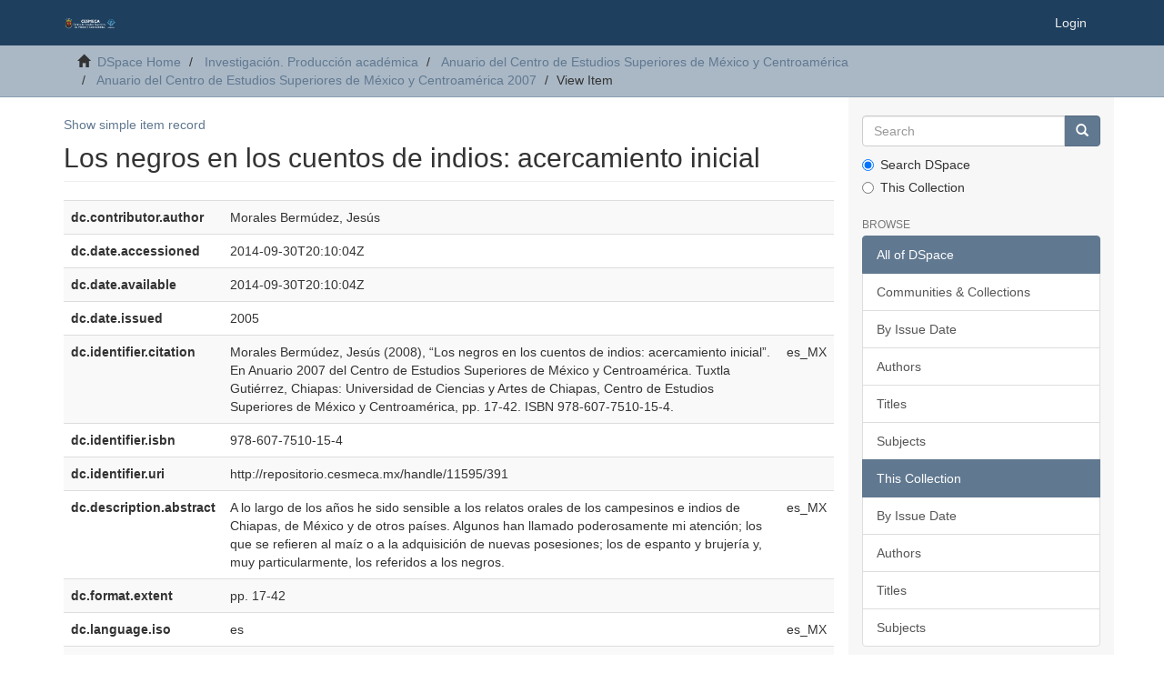

--- FILE ---
content_type: text/html;charset=utf-8
request_url: https://repositorio.cesmeca.mx/handle/11595/391?show=full
body_size: 21211
content:
<!DOCTYPE html>
            <!--[if lt IE 7]> <html class="no-js lt-ie9 lt-ie8 lt-ie7" lang="en"> <![endif]-->
            <!--[if IE 7]>    <html class="no-js lt-ie9 lt-ie8" lang="en"> <![endif]-->
            <!--[if IE 8]>    <html class="no-js lt-ie9" lang="en"> <![endif]-->
            <!--[if gt IE 8]><!--> <html class="no-js" lang="en"> <!--<![endif]-->
            <head><META http-equiv="Content-Type" content="text/html; charset=UTF-8">
<meta content="text/html; charset=UTF-8" http-equiv="Content-Type">
<meta content="IE=edge,chrome=1" http-equiv="X-UA-Compatible">
<meta content="width=device-width,initial-scale=1" name="viewport">
<link rel="shortcut icon" href="/themes/Mirage2/images/favicon.png">
<link rel="apple-touch-icon" href="/themes/Mirage2/images/apple-touch-icon.png">
<meta name="Generator" content="DSpace 6.3">
<link href="/themes/Mirage2/styles/main.css" rel="stylesheet">
<link type="application/opensearchdescription+xml" rel="search" href="http://repositorio.cesmeca.mx:80/open-search/description.xml" title="DSpace">
<script>
                //Clear default text of empty text areas on focus
                function tFocus(element)
                {
                if (element.value == ' '){element.value='';}
                }
                //Clear default text of empty text areas on submit
                function tSubmit(form)
                {
                var defaultedElements = document.getElementsByTagName("textarea");
                for (var i=0; i != defaultedElements.length; i++){
                if (defaultedElements[i].value == ' '){
                defaultedElements[i].value='';}}
                }
                //Disable pressing 'enter' key to submit a form (otherwise pressing 'enter' causes a submission to start over)
                function disableEnterKey(e)
                {
                var key;

                if(window.event)
                key = window.event.keyCode;     //Internet Explorer
                else
                key = e.which;     //Firefox and Netscape

                if(key == 13)  //if "Enter" pressed, then disable!
                return false;
                else
                return true;
                }
            </script><!--[if lt IE 9]>
                <script src="/themes/Mirage2/vendor/html5shiv/dist/html5shiv.js"> </script>
                <script src="/themes/Mirage2/vendor/respond/dest/respond.min.js"> </script>
                <![endif]--><script src="/themes/Mirage2/vendor/modernizr/modernizr.js"> </script>
<title>Los negros en los cuentos de indios: acercamiento inicial</title>
<link rel="schema.DCTERMS" href="http://purl.org/dc/terms/" />
<link rel="schema.DC" href="http://purl.org/dc/elements/1.1/" />
<meta name="DC.creator" content="Morales Bermúdez, Jesús" />
<meta name="DCTERMS.dateAccepted" content="2014-09-30T20:10:04Z" scheme="DCTERMS.W3CDTF" />
<meta name="DCTERMS.available" content="2014-09-30T20:10:04Z" scheme="DCTERMS.W3CDTF" />
<meta name="DCTERMS.issued" content="2005" scheme="DCTERMS.W3CDTF" />
<meta name="DCTERMS.bibliographicCitation" content="Morales Bermúdez, Jesús (2008), “Los negros en los cuentos de indios: acercamiento inicial”. En Anuario 2007 del Centro de Estudios Superiores de México y Centroamérica. Tuxtla Gutiérrez, Chiapas: Universidad de Ciencias y Artes de Chiapas, Centro de Estudios Superiores de México y Centroamérica, pp. 17-42. ISBN 978-607-7510-15-4." xml:lang="es_MX" />
<meta name="DC.identifier" content="978-607-7510-15-4" />
<meta name="DC.identifier" content="http://repositorio.cesmeca.mx/handle/11595/391" scheme="DCTERMS.URI" />
<meta name="DCTERMS.abstract" content="A lo largo de los años he sido sensible a los relatos orales de los campesinos e indios de Chiapas, de México y de otros países. Algunos han llamado poderosamente mi atención; los que se refieren al maíz o a la adquisición de nuevas posesiones; los de espanto y brujería y, muy particularmente, los referidos a los negros." xml:lang="es_MX" />
<meta name="DCTERMS.extent" content="pp. 17-42" />
<meta name="DC.language" content="es" xml:lang="es_MX" scheme="DCTERMS.RFC1766" />
<meta name="DC.publisher" content="Universidad de Ciencias y Artes de Chiapas, Centro de Estudios Superiores de México y Centroamérica" xml:lang="es_MX" />
<meta name="DC.subject" content="cuento" xml:lang="es_MX" />
<meta name="DC.subject" content="literatura popular" xml:lang="es_MX" />
<meta name="DC.subject" content="negros" xml:lang="es_MX" />
<meta name="DC.title" content="Los negros en los cuentos de indios: acercamiento inicial" xml:lang="es_MX" />
<meta name="DC.type" content="Book chapter" xml:lang="es_MX" />
<meta content="cuento; literatura popular; negros; Book chapter" name="citation_keywords">
<meta content="978-607-7510-15-4" name="citation_isbn">
<meta content="Los negros en los cuentos de indios: acercamiento inicial" name="citation_title">
<meta content="Universidad de Ciencias y Artes de Chiapas, Centro de Estudios Superiores de M&eacute;xico y Centroam&eacute;rica" name="citation_publisher">
<meta content="es" name="citation_language">
<meta content="Morales Berm&uacute;dez, Jes&uacute;s" name="citation_author">
<meta content="http://repositorio.cesmeca.mx/bitstream/11595/391/1/02%20Los%20negros%20en%20los%20cuentos%20de%20indios.pdf" name="citation_pdf_url">
<meta content="2005" name="citation_date">
<meta content="http://repositorio.cesmeca.mx/handle/11595/391" name="citation_abstract_html_url">
</head><body>
<header>
<div role="navigation" class="navbar navbar-default navbar-static-top">
<div class="container">
<div class="navbar-header">
<button data-toggle="offcanvas" class="navbar-toggle" type="button"><span class="sr-only">Toggle navigation</span><span class="icon-bar"></span><span class="icon-bar"></span><span class="icon-bar"></span></button><a class="navbar-brand" href="/"><img src="/themes/Mirage2/images/Logo_letras_blancas.png"></a>
<div class="navbar-header pull-right visible-xs hidden-sm hidden-md hidden-lg">
<ul class="nav nav-pills pull-left ">
<li>
<form method="get" action="/login" style="display: inline">
<button class="navbar-toggle navbar-link"><b aria-hidden="true" class="visible-xs glyphicon glyphicon-user"></b></button>
</form>
</li>
</ul>
</div>
</div>
<div class="navbar-header pull-right hidden-xs">
<ul class="nav navbar-nav pull-left"></ul>
<ul class="nav navbar-nav pull-left">
<li>
<a href="/login"><span class="hidden-xs">Login</span></a>
</li>
</ul>
<button type="button" class="navbar-toggle visible-sm" data-toggle="offcanvas"><span class="sr-only">Toggle navigation</span><span class="icon-bar"></span><span class="icon-bar"></span><span class="icon-bar"></span></button>
</div>
</div>
</div>
</header>
<div class="trail-wrapper hidden-print">
<div class="container">
<div class="row">
<div class="col-xs-12">
<div class="breadcrumb dropdown visible-xs">
<a data-toggle="dropdown" class="dropdown-toggle" role="button" href="#" id="trail-dropdown-toggle">View Item&nbsp;<b class="caret"></b></a>
<ul aria-labelledby="trail-dropdown-toggle" role="menu" class="dropdown-menu">
<li role="presentation">
<a role="menuitem" href="/"><i aria-hidden="true" class="glyphicon glyphicon-home"></i>&nbsp;
                        DSpace Home</a>
</li>
<li role="presentation">
<a role="menuitem" href="/handle/11595/188">Investigaci&oacute;n. Producci&oacute;n acad&eacute;mica</a>
</li>
<li role="presentation">
<a role="menuitem" href="/handle/11595/222">Anuario del Centro de Estudios Superiores de M&eacute;xico y Centroam&eacute;rica</a>
</li>
<li role="presentation">
<a role="menuitem" href="/handle/11595/390">Anuario del Centro de Estudios Superiores de M&eacute;xico y Centroam&eacute;rica 2007</a>
</li>
<li role="presentation" class="disabled">
<a href="#" role="menuitem">View Item</a>
</li>
</ul>
</div>
<ul class="breadcrumb hidden-xs">
<li>
<i aria-hidden="true" class="glyphicon glyphicon-home"></i>&nbsp;
            <a href="/">DSpace Home</a>
</li>
<li>
<a href="/handle/11595/188">Investigaci&oacute;n. Producci&oacute;n acad&eacute;mica</a>
</li>
<li>
<a href="/handle/11595/222">Anuario del Centro de Estudios Superiores de M&eacute;xico y Centroam&eacute;rica</a>
</li>
<li>
<a href="/handle/11595/390">Anuario del Centro de Estudios Superiores de M&eacute;xico y Centroam&eacute;rica 2007</a>
</li>
<li class="active">View Item</li>
</ul>
</div>
</div>
</div>
</div>
<div class="hidden" id="no-js-warning-wrapper">
<div id="no-js-warning">
<div class="notice failure">JavaScript is disabled for your browser. Some features of this site may not work without it.</div>
</div>
</div>
<div class="container" id="main-container">
<div class="row row-offcanvas row-offcanvas-right">
<div class="horizontal-slider clearfix">
<div class="col-xs-12 col-sm-12 col-md-9 main-content">
<div>
<div id="aspect_artifactbrowser_ItemViewer_div_item-view" class="ds-static-div primary">
<p class="ds-paragraph item-view-toggle item-view-toggle-top">
<a href="/handle/11595/391">Show simple item record</a>
</p>
<!-- External Metadata URL: cocoon://metadata/handle/11595/391/mets.xml-->
<h2 class="page-header first-page-header">Los negros en los cuentos de indios: acercamiento inicial</h2>
<div class="ds-table-responsive">
<table class="ds-includeSet-table detailtable table table-striped table-hover">

<tr class="ds-table-row odd ">
<td class="label-cell">dc.contributor.author</td><td class="word-break">Morales Berm&uacute;dez, Jes&uacute;s</td><td></td>
</tr>

<tr class="ds-table-row even ">
<td class="label-cell">dc.date.accessioned</td><td class="word-break">2014-09-30T20:10:04Z</td><td></td>
</tr>

<tr class="ds-table-row odd ">
<td class="label-cell">dc.date.available</td><td class="word-break">2014-09-30T20:10:04Z</td><td></td>
</tr>

<tr class="ds-table-row even ">
<td class="label-cell">dc.date.issued</td><td class="word-break">2005</td><td></td>
</tr>

<tr class="ds-table-row odd ">
<td class="label-cell">dc.identifier.citation</td><td class="word-break">Morales Berm&uacute;dez, Jes&uacute;s (2008), &ldquo;Los negros en los cuentos de indios: acercamiento inicial&rdquo;. En Anuario 2007 del Centro de Estudios Superiores de M&eacute;xico y Centroam&eacute;rica. Tuxtla Guti&eacute;rrez, Chiapas: Universidad de Ciencias y Artes de Chiapas, Centro de Estudios Superiores de M&eacute;xico y Centroam&eacute;rica, pp. 17-42. ISBN 978-607-7510-15-4.</td><td>es_MX</td>
</tr>

<tr class="ds-table-row even ">
<td class="label-cell">dc.identifier.isbn</td><td class="word-break">978-607-7510-15-4</td><td></td>
</tr>

<tr class="ds-table-row odd ">
<td class="label-cell">dc.identifier.uri</td><td class="word-break">http://repositorio.cesmeca.mx/handle/11595/391</td><td></td>
</tr>

<tr class="ds-table-row even ">
<td class="label-cell">dc.description.abstract</td><td class="word-break">A lo largo de los a&ntilde;os he sido sensible a los relatos orales de los campesinos e indios de Chiapas, de M&eacute;xico y de otros pa&iacute;ses. Algunos han llamado poderosamente mi atenci&oacute;n; los que se refieren al ma&iacute;z o a la adquisici&oacute;n de nuevas posesiones; los de espanto y brujer&iacute;a y, muy particularmente, los referidos a los negros.</td><td>es_MX</td>
</tr>

<tr class="ds-table-row odd ">
<td class="label-cell">dc.format.extent</td><td class="word-break">pp. 17-42</td><td></td>
</tr>

<tr class="ds-table-row even ">
<td class="label-cell">dc.language.iso</td><td class="word-break">es</td><td>es_MX</td>
</tr>

<tr class="ds-table-row odd ">
<td class="label-cell">dc.publisher</td><td class="word-break">Universidad de Ciencias y Artes de Chiapas, Centro de Estudios Superiores de M&eacute;xico y Centroam&eacute;rica</td><td>es_MX</td>
</tr>

<tr class="ds-table-row even ">
<td class="label-cell">dc.subject</td><td class="word-break">cuento</td><td>es_MX</td>
</tr>

<tr class="ds-table-row odd ">
<td class="label-cell">dc.subject</td><td class="word-break">literatura popular</td><td>es_MX</td>
</tr>

<tr class="ds-table-row even ">
<td class="label-cell">dc.subject</td><td class="word-break">negros</td><td>es_MX</td>
</tr>

<tr class="ds-table-row odd ">
<td class="label-cell">dc.title</td><td class="word-break">Los negros en los cuentos de indios: acercamiento inicial</td><td>es_MX</td>
</tr>

<tr class="ds-table-row even ">
<td class="label-cell">dc.type</td><td class="word-break">Book chapter</td><td>es_MX</td>
</tr>

</table>
</div>
<span class="Z3988" title="ctx_ver=Z39.88-2004&amp;rft_val_fmt=info%3Aofi%2Ffmt%3Akev%3Amtx%3Adc&amp;rft_id=Morales+Berm%C3%BAdez%2C+Jes%C3%BAs+%282008%29%2C+%E2%80%9CLos+negros+en+los+cuentos+de+indios%3A+acercamiento+inicial%E2%80%9D.+En+Anuario+2007+del+Centro+de+Estudios+Superiores+de+M%C3%A9xico+y+Centroam%C3%A9rica.+Tuxtla+Guti%C3%A9rrez%2C+Chiapas%3A+Universidad+de+Ciencias+y+Artes+de+Chiapas%2C+Centro+de+Estudios+Superiores+de+M%C3%A9xico+y+Centroam%C3%A9rica%2C+pp.+17-42.+ISBN+978-607-7510-15-4.&amp;rft_id=978-607-7510-15-4&amp;rft_id=http%3A%2F%2Frepositorio.cesmeca.mx%2Fhandle%2F11595%2F391&amp;rfr_id=info%3Asid%2Fdspace.org%3Arepository&amp;">
            ﻿ 
        </span>
<h3>Files in this item</h3>
<div class="file-list">
<div class="file-wrapper row">
<div class="col-xs-6 col-sm-3">
<div class="thumbnail">
<a class="image-link" href="/bitstream/handle/11595/391/02%20Los%20negros%20en%20los%20cuentos%20de%20indios.pdf?sequence=1&isAllowed=y"><img alt="Thumbnail" class="img-thumbnail" src="/bitstream/handle/11595/391/02%20Los%20negros%20en%20los%20cuentos%20de%20indios.pdf.jpg?sequence=10&isAllowed=y"></a>
</div>
</div>
<div class="col-xs-6 col-sm-7">
<dl class="file-metadata dl-horizontal">
<dt>Name:</dt>
<dd class="word-break" title="02 Los negros en los cuentos de indios.pdf">02 Los negros en los cuentos de ...</dd>
<dt>Size:</dt>
<dd class="word-break">4.364Mb</dd>
<dt>Format:</dt>
<dd class="word-break">PDF</dd>
<dt>Description:</dt>
<dd class="word-break" title="Cap&iacute;tulo de libro">Cap&iacute;tulo de libro</dd>
</dl>
</div>
<div class="file-link col-xs-6 col-xs-offset-6 col-sm-2 col-sm-offset-0">
<a href="/bitstream/handle/11595/391/02%20Los%20negros%20en%20los%20cuentos%20de%20indios.pdf?sequence=1&isAllowed=y">View/<wbr></wbr>Open</a>
</div>
</div>

<div class="file-wrapper row">
<div class="col-xs-6 col-sm-3">
<div class="thumbnail">
<a class="image-link" href="/bitstream/handle/11595/391/license_url?sequence=2&isAllowed=y"><img alt="Thumbnail" class="img-thumbnail" data-src="holder.js/100%x120/text:No Thumbnail"></a>
</div>
</div>
<div class="col-xs-6 col-sm-7">
<dl class="file-metadata dl-horizontal">
<dt>Name:</dt>
<dd class="word-break" title="license_url">license_url</dd>
<dt>Size:</dt>
<dd class="word-break">49bytes</dd>
<dt>Format:</dt>
<dd class="word-break">Text file</dd>
</dl>
</div>
<div class="file-link col-xs-6 col-xs-offset-6 col-sm-2 col-sm-offset-0">
<a href="/bitstream/handle/11595/391/license_url?sequence=2&isAllowed=y">View/<wbr></wbr>Open</a>
</div>
</div>

<div class="file-wrapper row">
<div class="col-xs-6 col-sm-3">
<div class="thumbnail">
<a class="image-link" href="/bitstream/handle/11595/391/license_text?sequence=3&isAllowed=y"><img alt="Thumbnail" class="img-thumbnail" data-src="holder.js/100%x120/text:No Thumbnail"></a>
</div>
</div>
<div class="col-xs-6 col-sm-7">
<dl class="file-metadata dl-horizontal">
<dt>Name:</dt>
<dd class="word-break" title="license_text">license_text</dd>
<dt>Size:</dt>
<dd class="word-break">21.77Kb</dd>
<dt>Format:</dt>
<dd class="word-break">HTML</dd>
</dl>
</div>
<div class="file-link col-xs-6 col-xs-offset-6 col-sm-2 col-sm-offset-0">
<a href="/bitstream/handle/11595/391/license_text?sequence=3&isAllowed=y">View/<wbr></wbr>Open</a>
</div>
</div>

<div class="file-wrapper row">
<div class="col-xs-6 col-sm-3">
<div class="thumbnail">
<a class="image-link" href="/bitstream/handle/11595/391/license_rdf?sequence=4&isAllowed=y"><img alt="Thumbnail" class="img-thumbnail" data-src="holder.js/100%x120/text:No Thumbnail"></a>
</div>
</div>
<div class="col-xs-6 col-sm-7">
<dl class="file-metadata dl-horizontal">
<dt>Name:</dt>
<dd class="word-break" title="license_rdf">license_rdf</dd>
<dt>Size:</dt>
<dd class="word-break">21.77Kb</dd>
<dt>Format:</dt>
<dd class="word-break">application/rdf+xml</dd>
</dl>
</div>
<div class="file-link col-xs-6 col-xs-offset-6 col-sm-2 col-sm-offset-0">
<a href="/bitstream/handle/11595/391/license_rdf?sequence=4&isAllowed=y">View/<wbr></wbr>Open</a>
</div>
</div>

</div>
<h3 class="ds-list-head">This item appears in the following Collection(s)</h3>
<ul class="ds-referenceSet-list">
<!-- External Metadata URL: cocoon://metadata/handle/11595/390/mets.xml-->
<li>
<a href="/handle/11595/390">Anuario del Centro de Estudios Superiores de M&eacute;xico y Centroam&eacute;rica 2007</a> [22]<br>
</li>
</ul>
<p class="ds-paragraph item-view-toggle item-view-toggle-bottom">
<a href="/handle/11595/391">Show simple item record</a>
</p>
</div>
</div>
</div>
<div role="navigation" id="sidebar" class="col-xs-6 col-sm-3 sidebar-offcanvas">
<div class="word-break hidden-print" id="ds-options">
<div class="ds-option-set" id="ds-search-option">
<form method="post" class="" id="ds-search-form" action="/discover">
<fieldset>
<div class="input-group">
<input placeholder="Search" type="text" class="ds-text-field form-control" name="query"><span class="input-group-btn"><button title="Go" class="ds-button-field btn btn-primary"><span aria-hidden="true" class="glyphicon glyphicon-search"></span></button></span>
</div>
<div class="radio">
<label><input checked value="" name="scope" type="radio" id="ds-search-form-scope-all">Search DSpace</label>
</div>
<div class="radio">
<label><input name="scope" type="radio" id="ds-search-form-scope-container" value="11595/390">This Collection</label>
</div>
</fieldset>
</form>
</div>
<h2 class="ds-option-set-head  h6">Browse</h2>
<div id="aspect_viewArtifacts_Navigation_list_browse" class="list-group">
<a class="list-group-item active"><span class="h5 list-group-item-heading  h5">All of DSpace</span></a><a href="/community-list" class="list-group-item ds-option">Communities &amp; Collections</a><a href="/browse?type=dateissued" class="list-group-item ds-option">By Issue Date</a><a href="/browse?type=author" class="list-group-item ds-option">Authors</a><a href="/browse?type=title" class="list-group-item ds-option">Titles</a><a href="/browse?type=subject" class="list-group-item ds-option">Subjects</a><a class="list-group-item active"><span class="h5 list-group-item-heading  h5">This Collection</span></a><a href="/handle/11595/390/browse?type=dateissued" class="list-group-item ds-option">By Issue Date</a><a href="/handle/11595/390/browse?type=author" class="list-group-item ds-option">Authors</a><a href="/handle/11595/390/browse?type=title" class="list-group-item ds-option">Titles</a><a href="/handle/11595/390/browse?type=subject" class="list-group-item ds-option">Subjects</a>
</div>
<h2 class="ds-option-set-head  h6">My Account</h2>
<div id="aspect_viewArtifacts_Navigation_list_account" class="list-group">
<a href="/login" class="list-group-item ds-option">Login</a><a href="/register" class="list-group-item ds-option">Register</a>
</div>
<div id="aspect_viewArtifacts_Navigation_list_context" class="list-group"></div>
<div id="aspect_viewArtifacts_Navigation_list_administrative" class="list-group"></div>
<div id="aspect_discovery_Navigation_list_discovery" class="list-group"></div>
</div>
</div>
</div>
</div>
</div>
<div class="container-footer">
<div class="container">
<footer>
<div class="row">
<div class="col-xs-8 col-sm-8">
<div class="hidden-print">
<p>
                            Repositorio oficial CESMECA
                            </p>
</div>
<div class="hidden-print">
<a href="/contact">Contact Us</a> | <a href="/feedback">Send Feedback</a>
</div>
</div>
<div class="col-xs-4 col-sm-4 hidden-print">
<div class="pull-right">
<a href="http://cesmeca.mx" target="_blank" title="CESMECA"><img style="width:100%;" src="/themes/Mirage2/images/Logo_letras_blancas.png" alt="Atmire NV"></a>
</div>
</div>
</div>
<a class="hidden" href="/htmlmap">&nbsp;</a>
<p>&nbsp;</p>
</footer>
</div>
</div>
<script type="text/javascript">
                         if(typeof window.publication === 'undefined'){
                            window.publication={};
                          };
                        window.publication.contextPath= '';window.publication.themePath= '/themes/Mirage2/';</script><script>if(!window.DSpace){window.DSpace={};}window.DSpace.context_path='';window.DSpace.theme_path='/themes/Mirage2/';</script><script src="/themes/Mirage2/scripts/theme.js"> </script><script>
                (function(i,s,o,g,r,a,m){i['GoogleAnalyticsObject']=r;i[r]=i[r]||function(){
                (i[r].q=i[r].q||[]).push(arguments)},i[r].l=1*new Date();a=s.createElement(o),
                m=s.getElementsByTagName(o)[0];a.async=1;a.src=g;m.parentNode.insertBefore(a,m)
                })(window,document,'script','//www.google-analytics.com/analytics.js','ga');

                ga('create', 'UA-149405621-1', 'repositorio.cesmeca.mx');
                ga('send', 'pageview');
            </script>
</body></html>
